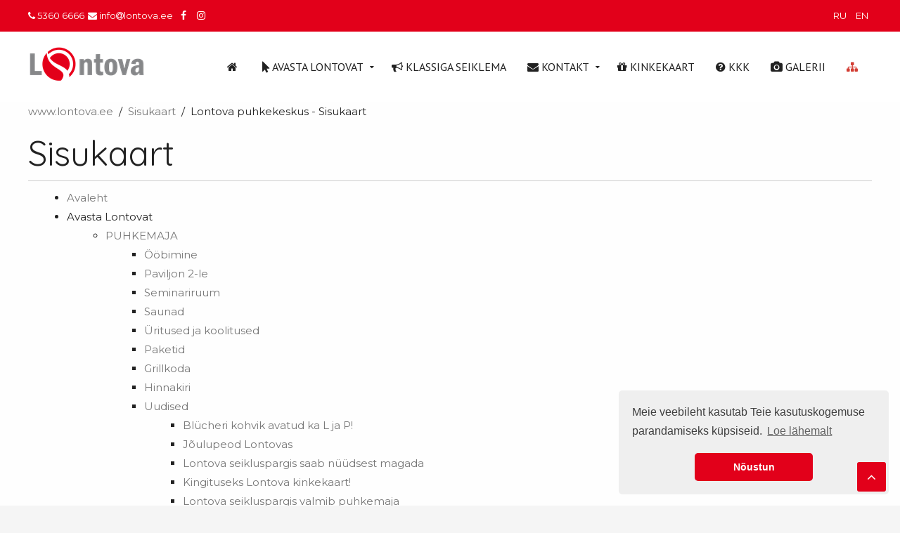

--- FILE ---
content_type: text/html; charset=utf-8
request_url: https://lontova.ee/et/sisukaart
body_size: 9615
content:
<!DOCTYPE HTML>
<html lang="et-ee" dir="ltr"  data-config='{"twitter":0,"plusone":0,"facebook":0,"style":"red"}'>
<head>
<meta http-equiv="X-UA-Compatible" content="IE=edge">
<meta name="viewport" content="width=device-width, initial-scale=1">
<meta charset="utf-8" />
	<base href="https://lontova.ee/et/sisukaart" />
	<meta name="keywords" content="Lontova,seikluspark,kunda,puhkemaja,majutus,kohvik,blücher,saun,saunateenused,kümblustünn,ööbimine,toitlustus,peoruum,seminarid,telkimine,lastesünnipäevad,sünnipäevad,saunaõhtu,suvepäevad,meeskonnaüritus,talvepäevad,koosolekuruum,seminariruum,lõunasöök,lõuna,hommikusöök,seiklemine,eheloodus,kunda rand" />
	<meta name="rights" content="© Lontova" />
	<meta name="description" content="Lontova puhkekeskuses on Kunda jõe kanjonisse loodud seikluspark, Blücheri kohvik ning puhkemaja (majutus, üritused ja saunad)" />
	<meta name="generator" content="Joomla! - Open Source Content Management" />
	<title>Lontova puhkekeskus - Sisukaart</title>
	<link href="/templates/jp-perfect2/favicon.ico" rel="shortcut icon" type="image/vnd.microsoft.icon" />
	<link href="/media/template/gzip.php?sitemap_html.min-57819b04.css" rel="stylesheet" />
	<link href="/media/template/gzip.php?cards-b2a2e601.css" rel="stylesheet" />
	<link href="/media/mod_languages/css/template.css?27cb73fe2dfd77e178fa3de6df7c06f6" rel="stylesheet" />
	<script type="application/json" class="joomla-script-options new">{"csrf.token":"2e7e0c31b0251d4f2c357b541af17298","system.paths":{"root":"","base":""}}</script>
	<script src="/media/template/gzip.php?mootools-core-bc65668a.js"></script>
	<script src="/media/template/gzip.php?core-a23ef4a6.js"></script>
	<script src="/media/template/gzip.php?mootools-mobile-5a8fcea2.js"></script>
	<script src="/media/template/gzip.php?rokmediaqueries-c0f90094.js"></script>
	<script src="/media/template/gzip.php?roksprocket-17a0e5ef.js"></script>
	<script src="/media/template/gzip.php?moofx-e38b96b2.js"></script>
	<script src="/media/template/gzip.php?roksprocket.request-7a2325bf.js"></script>
	<script src="/media/template/gzip.php?strips-fa3b3ac6.js"></script>
	<script src="/media/template/gzip.php?strips-speeds-512c6616.js"></script>
	<script src="/media/template/gzip.php?jquery.min-543cdfa6.js"></script>
	<script src="/media/template/gzip.php?jquery-noconflict-6d84c164.js"></script>
	<script src="/media/template/gzip.php?jquery-migrate.min-e699acf5.js"></script>
	<script src="/media/template/gzip.php?bootstrap.min-90a23d9a.js"></script>
	<script>
if (typeof RokSprocket == 'undefined') RokSprocket = {};
Object.merge(RokSprocket, {
	SiteURL: 'https://lontova.ee/',
	CurrentURL: 'https://lontova.ee/',
	AjaxURL: 'https://lontova.ee/index.php?option=com_roksprocket&amp;task=ajax&amp;format=raw&amp;ItemId=314'
});
window.addEvent('domready', function(){
		RokSprocket.instances.strips = new RokSprocket.Strips();
});
window.addEvent('domready', function(){
	RokSprocket.instances.strips.attach(265, '{"animation":"flyIn","autoplay":"0","delay":"5"}');
});
window.addEvent('load', function(){
   var overridden = false;
   if (!overridden && window.G5 && window.G5.offcanvas){
       var mod = document.getElement('[data-strips="265"]');
       mod.addEvents({
           touchstart: function(){ window.G5.offcanvas.detach(); },
           touchend: function(){ window.G5.offcanvas.attach(); }
       });
       overridden = true;
   };
});

	</script>

<link rel="apple-touch-icon-precomposed" href="/templates/jp-perfect2/apple_touch_icon.png">
<link rel="stylesheet" href="/media/template/gzip.php?bootstrap-05bf1af2.css">
<link rel="stylesheet" href="/media/template/gzip.php?theme-6ec569c2.css">
<script src="/media/template/gzip.php?theme-fd52b780.js"></script>


<style type="text/css">
#top-a .uk-container{width:100% !important; max-width:100%}
</style>
<style type="text/css">
#top-b .uk-container{width:100% !important; max-width:100%}
</style>
<style type="text/css">
#top-e{ background-image:url(https://lontova.ee/images/headers/lontova-taust-1920x600-min.jpg)}
</style>
<style type="text/css">
#top-f .uk-container{width:100% !important; max-width:100%}
</style>
<style type="text/css">
#bottom-e{ background-image:url(https://lontova.ee/images/headers/lontova-taust-1920x600-min.jpg)}
</style>
<style type="text/css">
#bottom-e .uk-container{width:100% !important; max-width:100%}
</style>

<style type="text/css">
.uk-nav-navbar > .uk-parent > .uk-nav-sub { 
	display: block !important; 
}  
.uk-nav-navbar > .uk-parent > a:after {    
	content: "";    
	display: none;    
	float: right;    
}
.uk-nav-navbar > .uk-parent:hover > .uk-nav-sub {  
	background:none;   
	display: block;    
	width: auto !important;    
	position: relative !important;    
	left: inherit !important; 
	margin-top:inherit !important; 
	margin-left:inherit !important; 
	color:inherit !important; 
}
</style>


<style type="text/css">
.submenu {padding:10px 20px}
.tm-top-a {padding:0}
.tm-top-b {padding:0}
.tm-top-c {padding:20px 0}
.tm-top-d {padding:40px 0}
.tm-top-e {padding:10% 0}
.tm-top-f {padding:8% 2%}
.tm-bottom-a {padding:10px 0}
.tm-bottom-b {padding:3% 2%}
.tm-bottom-c {padding:8% 2%}
.tm-bottom-d {padding:40px 0}
.tm-bottom-e {padding:10% 2%}
.tm-bottom-f {padding:3% 2%}
</style>

<style type="text/css">
.absolute {left:20px}
</style>

<link rel="stylesheet" type="text/css" href="https://cdn.jsdelivr.net/npm/cookieconsent@3/build/cookieconsent.min.css" />
<script src="https://cdn.jsdelivr.net/npm/cookieconsent@3/build/cookieconsent.min.js" data-cfasync="false"></script>
<script>
window.addEventListener("load", function(){
window.cookieconsent.initialise({
  "palette": {
    "popup": {
      "background": "#efefef",
      "text": "#404040"
    },
    "button": {
      "background": "#e2001a",
      "text": "#ffffff"
    }
  },
  "theme": "classic",
  "position": "bottom-right",
  "content": {
    "message": "Meie veebileht kasutab Teie kasutuskogemuse parandamiseks küpsiseid.",
    "dismiss": "Nõustun",
    "link": "Loe lähemalt",
    "href": "/et/kontakt/privaatsuspoliitika-ja-kupsiste-kasutamine"
  }
})});
</script>

</head>



<body id="home" class="tm-noblog">




		
	<div class="full-wrapper">
	
		<!-- TOP Outer -->
					<div class="toolbar-outer uk-clearfix">
				<div class="uk-container uk-container-center">
					<div class="tm-toolbar uk-clearfix">
					  					  <div class="uk-float-left"><div class="uk-panel" >
	<p><a href="tel:+372-5360-6666"><i class="uk-icon-phone" style="color: #fff;"></i> 5360 6666</a><a style="margin-left: 5px;" href="/index.php?option=com_content&amp;view=article&amp;id=68&amp;tmpl=component" data-uk-lightbox data-lightbox-type="iframe"><i class="uk-icon-envelope" style="color: #fff;"></i> info<i class="uk-icon-at"></i>lontova.ee</a><a style="margin-left: 5px;" href="https://www.facebook.com/lontova" target="_blank" rel="noopener"><i class="uk-icon-button uk-icon-facebook"></i></a><a style="margin-left: 5px;" href="https://www.instagram.com/lontova/" target="_blank" rel="noopener"><i class="uk-icon-button uk-icon-instagram"></i></a></p></div></div>
					  					  					  <div class="uk-float-right"><div class="uk-panel" ><div class="mod-languages">

	<ul class="lang-inline" dir="ltr">
						<li>
			<a href="/ru/karta-sajta">
							RU						</a>
			</li>
											<li>
			<a href="/en/sitemap">
							EN						</a>
			</li>
				</ul>

</div>
</div></div>
					  					</div>
				</div>
			</div>
				
			
			
								<div id="menu-outer" class="no-space">
					<nav class="tm-navbar uk-navbar" data-uk-sticky="{top:-100, animation: 'uk-animation-slide-top'}" >
						<div class="uk-container uk-container-center">
															<div class="uk-hidden-small uk-float-left">
								<a class="logo" href="https://lontova.ee">
	<div style="margin-top: 20px;"><img src="/images/banners/Lontova_logo_200x53-1.png" alt="Lontova" /></div></a>
								</div>
														
														  <a href="#offcanvas" class=" uk-navbar-toggle uk-float-right" data-uk-offcanvas="{mode:'slide'}"></a>
														
															<div class="menu-style"><ul class="uk-navbar-nav uk-hidden-small">
<li><a href="/et/"><i class="uk-icon-home"></i> <img src="/images/banners/blank.png" alt="Avaleht"/></a></li><li class="uk-parent" data-uk-dropdown="{'preventflip':'y'}" aria-haspopup="true" aria-expanded="false"><a href="#"><i class="uk-icon-mouse-pointer"></i> Avasta Lontovat</a>
<div class="uk-dropdown uk-dropdown-navbar uk-dropdown-width-3"><div class="uk-grid uk-dropdown-grid"><div class="uk-width-1-3"><ul class="uk-nav uk-nav-navbar"><li class="uk-parent"><a href="/et/teenused/puhkemaja"><i class="uk-icon-hotel"></i> PUHKEMAJA</a><ul class="uk-nav-sub"><li><a href="/et/teenused/puhkemaja/oobimine"><i class="uk-icon-check-square-o"></i> Ööbimine</a></li><li><a href="/et/teenused/puhkemaja/paviljon-2-le"><i class="uk-icon-check-square-o"></i> Paviljon 2-le </a></li><li><a href="/et/teenused/puhkemaja/seminariruum"><i class="uk-icon-check-square-o"></i> Seminariruum</a></li><li><a href="/et/teenused/puhkemaja/saunad"><i class="uk-icon-check-square-o"></i> Saunad</a></li><li><a href="/et/teenused/puhkemaja/uritused-ja-koolitused"><i class="uk-icon-check-square-o"></i> Üritused ja koolitused</a></li><li><a href="/et/teenused/puhkemaja/paketid"><i class="uk-icon-bars"></i> Paketid</a></li><li><a href="/et/teenused/puhkemaja/grillkoda"><i class="uk-icon-check-square-o"></i> Grillkoda</a></li><li><a href="/et/teenused/puhkemaja/puhkemaja-hinnakiri"><i class="uk-icon-euro"></i> Hinnakiri</a></li><li><a href="/et/teenused/puhkemaja/uudised"><i class="uk-icon-bullhorn"></i> Uudised</a></li></ul></li></ul></div><div class="uk-width-1-3"><ul class="uk-nav uk-nav-navbar"><li class="uk-parent"><a href="/et/teenused/seikluspark"><i class="uk-icon-dashboard"></i> SEIKLUSPARK</a><ul class="uk-nav-sub"><li><a href="/et/teenused/seikluspark/meeskonna-ala"><i class="uk-icon-check-square-o"></i> Meeskonna ala</a></li><li><a href="/et/teenused/seikluspark/puult-puule-rada"><i class="uk-icon-check-square-o"></i> Puult-puule rada</a></li><li><a href="/et/teenused/seikluspark/lasteala"><i class="uk-icon-check-square-o"></i> Lasteala</a></li><li><a href="/et/teenused/seikluspark/jalutusrada"><i class="uk-icon-check-square-o"></i> Jalutusrada</a></li><li><a href="/et/teenused/seikluspark/elamuspaketid"><i class="uk-icon-bar-chart-o"></i> Elamuspaketid</a></li><li><a href="/et/teenused/seikluspark/seikluspargi-hinnakiri"><i class="uk-icon-euro"></i> Hinnakiri</a></li><li><a href="/et/teenused/seikluspark/lontova-seikluspargi-virtuaaltuur"><i class="uk-icon-location-arrow"></i> Virtuaaltuur</a></li><li><a href="/et/teenused/seikluspark/seikluspargi-reeglid-ja-turvalisus"><i class="uk-icon-exclamation-triangle"></i> Reeglid<div>ja turvalisus</div></a></li><li><a href="/images/pdf/seikluspargi-kasutamise-tingimused_2021.pdf" target="_blank" rel="noopener noreferrer"><i class="uk-icon-file-pdf-o"></i> Tingimused</a></li><li><a href="/et/teenused/seikluspark/pargi-plaan"><i class="uk-icon-arrows"></i> Pargi plaan</a></li></ul></li></ul></div><div class="uk-width-1-3"><ul class="uk-nav uk-nav-navbar"><li><a href="/et/teenused/blucheri-kohvik"><i class="uk-icon-coffee"></i> BLÜCHERI kohvik</a></li></ul></div></div></div></li><li><a href="/et/klassiga-seiklema"><i class="uk-icon-bullhorn"></i> Klassiga seiklema</a></li><li class="uk-parent" data-uk-dropdown="{'preventflip':'y'}" aria-haspopup="true" aria-expanded="false"><a href="#"><i class="uk-icon-envelope"></i> Kontakt</a>
<div class="uk-dropdown uk-dropdown-navbar uk-dropdown-width-1"><div class="uk-grid uk-dropdown-grid"><div class="uk-width-1-1"><ul class="uk-nav uk-nav-navbar"><li><a href="/et/kontakt/tootajad"><i class="uk-icon-group"></i> Töötajad</a></li><li><a href="/et/kontakt/kuidas-tulla-lontova"><i class="uk-icon-cab"></i> Kuidas tulla Lontova</a></li><li><a href="/et/kontakt/privaatsuspoliitika-ja-kupsiste-kasutamine"><i class="uk-icon-life-ring"></i> Privaatsuspoliitika</a></li></ul></div></div></div></li><li><a href="/et/kinkekaart"><i class="uk-icon-gift"></i> Kinkekaart</a></li><li><a href="/et/korduma-kippuvad-kusimused"><i class="uk-icon-question-circle"></i> KKK</a></li><li><a href="/et/galerii"><i class="uk-icon-camera"></i> Galerii</a></li><li class="uk-active"><a href="/et/sisukaart"><i class="uk-icon-sitemap"></i> <img src="/images/banners/blank.png" alt="Sisukaart"/></a></li></ul></div>
																						<div class="uk-navbar-content uk-visible-small">
									<a class="logo-small" href="https://lontova.ee">
	<div style="margin-top: 20px;"><img src="/images/banners/Lontova_logo_200x53.png" alt="Lontova" /></div></a>
								</div>
													</div>
					</nav>
				</div>
				
						
			<!-- Submenu -->
			
						

			
						

				
			
						
	
			
						<div id="main-content" class="main-outer" style="padding:0% 2%">
				<div class="uk-container uk-container-center">
				
				  <div class="tm-middle uk-grid" data-uk-grid-match data-uk-grid-margin>

								<div class="tm-main uk-width-medium-1-1">

					
										<main class="tm-content">

												<ul class="uk-breadcrumb"><li><a href="/et/">www.lontova.ee</a></li><li><a href="/et/sisukaart?view=html&amp;id=1">Sisukaart</a></li><li class="uk-active"><span>Lontova puhkekeskus - Sisukaart</span></li></ul>
						
						<div id="system-message-container">
</div>

<div id="osmap" class="osmap-sitemap  ">
    <!-- Heading -->

            <div class="page-header">
            <h1>Sisukaart</h1>
        </div>
    
    <!-- Description -->
    
    <!-- Error message, if exists -->
    
    <!-- Items -->
            

<div class="osmap-items">
        <ul class="level_0" id="osmap-ul-uid-mainmenuee"><li class="" id="osmap-li-uid-joomla-article-37"><a href="https://lontova.ee/et/" target="_self" class="osmap-link">Avaleht</a></li><li class=" even osmap-has-children" id="osmap-li-uid-separator-9978cdd194e83b16c6483016c532f886"><span class="osmap-item-separator">Avasta Lontovat</span><ul class="level_1" id="osmap-ul-uid-separator-9978cdd194e83b16c6483016c532f886"><li class=" osmap-has-children" id="osmap-li-uid-joomla-article-105"><a href="https://lontova.ee/et/teenused/puhkemaja" target="_self" class="osmap-link">PUHKEMAJA</a><ul class="level_2" id="osmap-ul-uid-joomla-article-105"><li class=" even" id="osmap-li-uid-joomla-article-103"><a href="https://lontova.ee/et/teenused/puhkemaja/oobimine" target="_self" class="osmap-link">Ööbimine</a></li><li class="" id="osmap-li-uid-joomla-article-158"><a href="https://lontova.ee/et/teenused/puhkemaja/paviljon-2-le" target="_self" class="osmap-link">Paviljon 2-le </a></li><li class=" even" id="osmap-li-uid-joomla-article-104"><a href="https://lontova.ee/et/teenused/puhkemaja/seminariruum" target="_self" class="osmap-link">Seminariruum</a></li><li class="" id="osmap-li-uid-joomla-article-88"><a href="https://lontova.ee/et/teenused/puhkemaja/saunad" target="_self" class="osmap-link">Saunad</a></li><li class=" even" id="osmap-li-uid-joomla-article-108"><a href="https://lontova.ee/et/teenused/puhkemaja/uritused-ja-koolitused" target="_self" class="osmap-link">Üritused ja koolitused</a></li><li class="" id="osmap-li-uid-joomla-article-141"><a href="https://lontova.ee/et/teenused/puhkemaja/paketid" target="_self" class="osmap-link">Paketid</a></li><li class=" even" id="osmap-li-uid-joomla-article-146"><a href="https://lontova.ee/et/teenused/puhkemaja/grillkoda" target="_self" class="osmap-link">Grillkoda</a></li><li class="" id="osmap-li-uid-joomla-article-87"><a href="https://lontova.ee/et/teenused/puhkemaja/puhkemaja-hinnakiri" target="_self" class="osmap-link">Hinnakiri</a></li><li class=" even osmap-has-children" id="osmap-li-uid-joomla-category-39"><a href="https://lontova.ee/et/teenused/puhkemaja/uudised" target="_self" class="osmap-link">Uudised</a><ul class="level_3" id="osmap-ul-uid-joomla-category-39"><li class="" id="osmap-li-uid-joomla-article-106"><a href="https://lontova.ee/et/teenused/puhkemaja/uudised/106-blucheri-kohvik-avatud-ka-l-ja-p" target="_self" class="osmap-link">Blücheri kohvik avatud ka L ja P!</a></li><li class=" even" id="osmap-li-uid-joomla-article-76"><a href="https://lontova.ee/et/teenused/puhkemaja/uudised/76-joulupeod-lontovas" target="_self" class="osmap-link">Jõulupeod Lontovas</a></li><li class="" id="osmap-li-uid-joomla-article-89"><a href="https://lontova.ee/et/teenused/puhkemaja/uudised/89-lontova-seikluspargis-saab-nuudsest-magada" target="_self" class="osmap-link">Lontova seikluspargis saab nüüdsest magada</a></li><li class=" even" id="osmap-li-uid-joomla-article-90"><a href="https://lontova.ee/et/teenused/puhkemaja/uudised/90-uus-lontova-kinkekaart" target="_self" class="osmap-link">Kingituseks Lontova kinkekaart!</a></li><li class="" id="osmap-li-uid-joomla-article-91"><a href="https://lontova.ee/et/teenused/puhkemaja/uudised/91-lontova-seikluspargis-valmib-puhkemaja" target="_self" class="osmap-link">Lontova seikluspargis valmib puhkemaja</a></li><li class=" even" id="osmap-li-uid-joomla-article-107"><a href="https://lontova.ee/et/teenused/puhkemaja/uudised/107-tere-tulemast-lontova-puhkemajja" target="_self" class="osmap-link">Tere tulemast Lontova puhkemajja!</a></li><li class="" id="osmap-li-uid-joomla-article-139"><a href="https://lontova.ee/et/teenused/puhkemaja/uudised/139-seikluspark-on-avatud-ka-eriolukorra-ajal" target="_self" class="osmap-link">Seikluspark on avatud ka eriolukorra ajal!</a></li><li class=" even" id="osmap-li-uid-joomla-article-140"><a href="https://lontova.ee/et/teenused/puhkemaja/uudised/140-kaitsealade-paeev-lontovas-24-mail-kl-12-18" target="_self" class="osmap-link">Kaitsealade päev Lontovas - 24. mail kl 12-18</a></li><li class="" id="osmap-li-uid-joomla-article-147"><a href="https://lontova.ee/et/teenused/puhkemaja/uudised/147-sugisese-koolivaheaja-seiklus-20" target="_self" class="osmap-link">Sügisese koolivaheaja seiklus -20%</a></li><li class=" even" id="osmap-li-uid-joomla-article-148"><a href="https://lontova.ee/et/teenused/puhkemaja/uudised/148-jouluhonguline-ohtusook-musteerium" target="_self" class="osmap-link">Jõuluhõnguline õhtusöök-müsteerium</a></li><li class="" id="osmap-li-uid-joomla-article-149"><a href="https://lontova.ee/et/teenused/puhkemaja/uudised/149-paelvisime-tunnustuse-10-aastat-ettevotja" target="_self" class="osmap-link">Pälvisime tunnustuse &quot;10 aastat ettevõtja&quot; </a></li><li class=" even" id="osmap-li-uid-joomla-article-109"><a href="https://lontova.ee/et/teenused/puhkemaja/uudised/109-blucheri-kohvik-on-28-detsembrist-talvepuhkusel" target="_self" class="osmap-link">Blücheri kohvik on kuni 25. jaanuarini talvepuhkusel</a></li><li class="" id="osmap-li-uid-joomla-article-150"><a href="https://lontova.ee/et/teenused/puhkemaja/uudised/150-seikluspargi-hooaeg-avatud" target="_self" class="osmap-link">Seikluspargi hooaeg avatud! </a></li><li class=" even" id="osmap-li-uid-joomla-article-152"><a href="https://lontova.ee/et/teenused/puhkemaja/uudised/152-kuni-01-09-seiklemine-15" target="_self" class="osmap-link">Kuni 01.09 seiklemine -15% </a></li><li class="" id="osmap-li-uid-joomla-article-153"><a href="https://lontova.ee/et/teenused/puhkemaja/uudised/153-lontova-puhkekeskus-10" target="_self" class="osmap-link">Lontova puhkekeskus 10</a></li><li class=" even" id="osmap-li-uid-joomla-article-154"><a href="https://lontova.ee/et/teenused/puhkemaja/uudised/154-siin-on-turvaline" target="_self" class="osmap-link">Siin on turvaline</a></li><li class="" id="osmap-li-uid-joomla-article-160"><a href="https://lontova.ee/et/teenused/puhkemaja/uudised/160-kuelas-kaeis-president-alar-karis" target="_self" class="osmap-link">Külas käis president Alar Karis </a></li><li class=" even" id="osmap-li-uid-joomla-article-162"><a href="https://lontova.ee/et/teenused/puhkemaja/uudised/162-lontova-puhkekeskus-15" target="_self" class="osmap-link">Lontova puhkekeskus 15 </a></li><li class="" id="osmap-li-uid-joomla-article-155"><a href="https://lontova.ee/et/teenused/puhkemaja/uudised/155-klassiga-seiklema" target="_self" class="osmap-link">Klassiga seiklema!</a></li></ul></li></ul></li><li class=" even osmap-has-children" id="osmap-li-uid-joomla-article-71"><a href="https://lontova.ee/et/teenused/seikluspark" target="_self" class="osmap-link">SEIKLUSPARK</a><ul class="level_2" id="osmap-ul-uid-joomla-article-71"><li class="" id="osmap-li-uid-joomla-article-72"><a href="https://lontova.ee/et/teenused/seikluspark/meeskonna-ala" target="_self" class="osmap-link">Meeskonna ala</a></li><li class=" even" id="osmap-li-uid-joomla-article-92"><a href="https://lontova.ee/et/teenused/seikluspark/puult-puule-rada" target="_self" class="osmap-link">Puult-puule rada</a></li><li class="" id="osmap-li-uid-joomla-article-74"><a href="https://lontova.ee/et/teenused/seikluspark/lasteala" target="_self" class="osmap-link">Lasteala</a></li><li class=" even" id="osmap-li-uid-joomla-article-95"><a href="https://lontova.ee/et/teenused/seikluspark/jalutusrada" target="_self" class="osmap-link">Jalutusrada</a></li><li class="" id="osmap-li-uid-joomla-article-77"><a href="https://lontova.ee/et/teenused/seikluspark/elamuspaketid" target="_self" class="osmap-link">Elamuspaketid</a></li><li class=" even" id="osmap-li-uid-joomla-article-75"><a href="https://lontova.ee/et/teenused/seikluspark/seikluspargi-hinnakiri" target="_self" class="osmap-link">Hinnakiri</a></li><li class="" id="osmap-li-uid-joomla-article-145"><a href="https://lontova.ee/et/teenused/seikluspark/lontova-seikluspargi-virtuaaltuur" target="_self" class="osmap-link">Virtuaaltuur</a></li><li class=" even" id="osmap-li-uid-joomla-article-97"><a href="https://lontova.ee/et/teenused/seikluspark/seikluspargi-reeglid-ja-turvalisus" target="_self" class="osmap-link">Reeglid</a></li><li class="" id="osmap-li-uid-menuitem-309"><a href="https://lontova.ee/images/pdf/seikluspargi-kasutamise-tingimused_2021.pdf" target="_self" class="osmap-link">Tingimused</a></li><li class=" even" id="osmap-li-uid-joomla-article-96"><a href="https://lontova.ee/et/teenused/seikluspark/pargi-plaan" target="_self" class="osmap-link">Pargi plaan</a></li></ul></li><li class="" id="osmap-li-uid-joomla-article-114"><a href="https://lontova.ee/et/teenused/blucheri-kohvik" target="_self" class="osmap-link">BLÜCHERI kohvik</a></li></ul></li><li class=" even" id="osmap-li-uid-joomla-article-81"><a href="https://lontova.ee/et/klassiga-seiklema" target="_self" class="osmap-link">Klassiga seiklema</a></li><li class=" osmap-has-children" id="osmap-li-uid-separator-61a12b5cf2b3c3a127357b1776c1a017"><span class="osmap-item-separator">Kontakt</span><ul class="level_1" id="osmap-ul-uid-separator-61a12b5cf2b3c3a127357b1776c1a017"><li class=" even" id="osmap-li-uid-joomla-article-84"><a href="https://lontova.ee/et/kontakt/tootajad" target="_self" class="osmap-link">Töötajad</a></li><li class="" id="osmap-li-uid-joomla-article-85"><a href="https://lontova.ee/et/kontakt/kuidas-tulla-lontova" target="_self" class="osmap-link">Kuidas tulla Lontova</a></li><li class=" even" id="osmap-li-uid-joomla-article-101"><a href="https://lontova.ee/et/kontakt/privaatsuspoliitika-ja-kupsiste-kasutamine" target="_self" class="osmap-link">Privaatsuspoliitika</a></li></ul></li><li class="" id="osmap-li-uid-joomla-article-86"><a href="https://lontova.ee/et/kinkekaart" target="_self" class="osmap-link">Kinkekaart</a></li><li class=" even" id="osmap-li-uid-joomla-article-151"><a href="https://lontova.ee/et/korduma-kippuvad-kusimused" target="_self" class="osmap-link">KKK</a></li><li class="" id="osmap-li-uid-joomla-article-161"><a href="https://lontova.ee/et/galerii" target="_self" class="osmap-link">Galerii</a></li><li class=" even" id="osmap-li-uid-menuitem-314"><a href="https://lontova.ee/et/sisukaart" target="_self" class="osmap-link">Sisukaart</a></li></ul></div>

    </div>

					</main>
					
					
				</div>
				
															
			</div>
			</div>
			</div>
			
						<div class="uk-cover-background" id="bottom-a">
				<div class="uk-container uk-container-center">
				  <section class="tm-bottom-a uk-grid uk-hidden-small uk-hidden-medium" data-uk-grid-match="{target:'> div > .uk-panel'}" data-uk-grid-margin>
<div class="uk-hidden-small uk-hidden-medium uk-width-large-1-1"><div class="uk-panel uk-hidden-medium uk-hidden-small headline-center-border uk-text-center" data-uk-scrollspy="{cls:'',delay:800}"><h3 class="uk-panel-title"><i class="uk-icon-bullhorn"></i> Uudiseid Lontovast</h3> <div class="sprocket-strips-c" data-strips="265">
	<div class="sprocket-strips-c-overlay"><div class="css-loader-wrapper"><div class="css-loader"></div></div></div>
	<div class="sprocket-strips-c-container cols-4" data-strips-items>
		<div class="sprocket-strips-c-block" data-strips-item>
	<!--Plain-->
		<!--Plain-->
	<div class="sprocket-strips-c-item" data-strips-content>
					<img src="/cache/mod_roksprocket/f22c5d0470a7cfb708f7029f3fc21c04_125_125.png" class="sprocket-strips-c-image" alt="" />
				<div class="sprocket-strips-c-content">
						<h4 class="sprocket-strips-c-title" data-strips-toggler>
				<a href="https://lontova.ee/et/teenused/puhkemaja/uudised">					Klassiga seiklema!				</a>			</h4>
						<div class="sprocket-strips-c-extended">
				<div class="sprocket-strips-c-extended-info">
											<span class="sprocket-strips-c-text">
							Kevadhooajal ootame lapsi üle Eesti Lontovasse<span class="roksprocket-ellipsis">…</span>						</span>
															<a href="https://lontova.ee/et/teenused/puhkemaja/uudised" class="uk-button uk-buttom-primary sprocket-strips-c-readon"><i class="uk-icon-chevron-right"></i> Loe edasi</a>
									</div>
			</div>
		</div>
	</div>
	<!--Plain-->
		<!--Plain-->
</div>
<div class="sprocket-strips-c-block" data-strips-item>
	<!--Plain-->
		<!--Plain-->
	<div class="sprocket-strips-c-item" data-strips-content>
					<img src="/cache/mod_roksprocket/f22c5d0470a7cfb708f7029f3fc21c04_125_125.png" class="sprocket-strips-c-image" alt="" />
				<div class="sprocket-strips-c-content">
						<h4 class="sprocket-strips-c-title" data-strips-toggler>
				<a href="https://lontova.ee/et/teenused/puhkemaja/uudised">					Lontova puhkekeskus 15 				</a>			</h4>
						<div class="sprocket-strips-c-extended">
				<div class="sprocket-strips-c-extended-info">
											<span class="sprocket-strips-c-text">
							 Aeg lendab. BLÜCHERI kohviku uksed avasime<span class="roksprocket-ellipsis">…</span>						</span>
															<a href="https://lontova.ee/et/teenused/puhkemaja/uudised" class="uk-button uk-buttom-primary sprocket-strips-c-readon"><i class="uk-icon-chevron-right"></i> Loe edasi</a>
									</div>
			</div>
		</div>
	</div>
	<!--Plain-->
		<!--Plain-->
</div>
<div class="sprocket-strips-c-block" data-strips-item>
	<!--Plain-->
		<!--Plain-->
	<div class="sprocket-strips-c-item" data-strips-content>
					<img src="/cache/mod_roksprocket/f22c5d0470a7cfb708f7029f3fc21c04_125_125.png" class="sprocket-strips-c-image" alt="" />
				<div class="sprocket-strips-c-content">
						<h4 class="sprocket-strips-c-title" data-strips-toggler>
				<a href="https://lontova.ee/et/teenused/puhkemaja/uudised">					Külas käis president Alar Karis 				</a>			</h4>
						<div class="sprocket-strips-c-extended">
				<div class="sprocket-strips-c-extended-info">
											<span class="sprocket-strips-c-text">
							 Mõni päev on erilisem kui teine:<span class="roksprocket-ellipsis">…</span>						</span>
															<a href="https://lontova.ee/et/teenused/puhkemaja/uudised" class="uk-button uk-buttom-primary sprocket-strips-c-readon"><i class="uk-icon-chevron-right"></i> Loe edasi</a>
									</div>
			</div>
		</div>
	</div>
	<!--Plain-->
		<!--Plain-->
</div>
<div class="sprocket-strips-c-block" data-strips-item>
	<!--Plain-->
		<!--Plain-->
	<div class="sprocket-strips-c-item" data-strips-content>
					<img src="/cache/mod_roksprocket/f22c5d0470a7cfb708f7029f3fc21c04_125_125.png" class="sprocket-strips-c-image" alt="" />
				<div class="sprocket-strips-c-content">
						<h4 class="sprocket-strips-c-title" data-strips-toggler>
				<a href="https://lontova.ee/et/teenused/puhkemaja/uudised">					Siin on turvaline				</a>			</h4>
						<div class="sprocket-strips-c-extended">
				<div class="sprocket-strips-c-extended-info">
											<span class="sprocket-strips-c-text">
							Lontova puhkekeskus kinnitab märgisega SIIN ON<span class="roksprocket-ellipsis">…</span>						</span>
															<a href="https://lontova.ee/et/teenused/puhkemaja/uudised" class="uk-button uk-buttom-primary sprocket-strips-c-readon"><i class="uk-icon-chevron-right"></i> Loe edasi</a>
									</div>
			</div>
		</div>
	</div>
	<!--Plain-->
		<!--Plain-->
</div>
	</div>
	<div class="sprocket-strips-c-nav">
		<div class="sprocket-strips-c-pagination">
			<ul>
									    	<li class="active" data-strips-page="1"><span>1</span></li>
									    	<li data-strips-page="2"><span>2</span></li>
									    	<li data-strips-page="3"><span>3</span></li>
									    	<li data-strips-page="4"><span>4</span></li>
									    	<li data-strips-page="5"><span>5</span></li>
						</ul>
		</div>
			</div>
</div>
</div></div>
</section>
				 </div>
			</div>
			
						
						
						
						<div class="uk-cover-background" id="bottom-e">
				<div class="uk-container uk-container-center">
				  <section class="tm-bottom-e uk-grid" data-uk-grid-match="{target:'> div > .uk-panel'}" data-uk-grid-margin>
<div class="uk-width-1-1"><div class="uk-panel uk-text-center" data-uk-scrollspy="{cls:'',delay:800}">
	<h1><i class="uk-icon-paper-plane-o"></i> Liitu meie uudistega</h1>
<p>&nbsp;</p>
<!-- Begin Mailchimp Signup Form -->
<link href="//cdn-images.mailchimp.com/embedcode/horizontal-slim-10_7.css" rel="stylesheet" type="text/css">
<style type="text/css">
	#mc_embed_signup{ clear:left; font:14px Helvetica,Arial,sans-serif; width:100%;}
	#mc_embed_signup .button{background:#e2001c;}
  	/* Add your own Mailchimp form style overrides in your site stylesheet or in this style block.
	  We recommend moving this block and the preceding CSS link to the HEAD of your HTML file. */
</style>
<div id="mc_embed_signup">
<form action="https://lontovaseikluspark.us20.list-manage.com/subscribe/post?u=35a48a3c3fed7d9250e59bcda&amp;id=fe6a573337" method="post" id="mc-embedded-subscribe-form" name="mc-embedded-subscribe-form" class="validate" target="_blank" novalidate>
    <div id="mc_embed_signup_scroll">
	
	<input type="email" value="" name="EMAIL" class="email" id="mce-EMAIL" placeholder="E-post" required>
    <!-- real people should not fill this in and expect good things - do not remove this or risk form bot signups-->
    <div style="position: absolute; left: -5000px;" aria-hidden="true"><input type="text" name="b_35a48a3c3fed7d9250e59bcda_fe6a573337" tabindex="-1" value=""></div>
    <div class="clear"><input type="submit" value="LIITUN" name="subscribe" id="mc-embedded-subscribe" class="button"></div>
    </div>
</form>
</div>
<!--End mc_embed_signup-->
</div></div>
</section>
				 </div>
			</div>
						
						<div class="uk-cover-background" id="bottom-f">
				<div class="uk-container uk-container-center">
				  <section class="tm-bottom-f uk-grid" data-uk-grid-match="{target:'> div > .uk-panel'}" data-uk-grid-margin>
<div class="uk-width-1-1 uk-width-medium-1-3"><div class="uk-panel" data-uk-scrollspy="{cls:'',delay:800}">
	<p><span style="color: #999;">SEIKLUSPARK:</span>&nbsp;ettetellimisel</p>
<p>Seikluspargi <span style="color: #999;">LASTEALA</span>: ettetellimisel</p>
<p><span style="color: #e2001a;">BLÜCHERI</span> kohvik on alates 29.09.2025 talvepuhkusel</p>
<p><span style="color: #999;">PUHKEMAJA</span> on avatud aastaringselt</p>
<!--hr class="dark" /--></div></div>

<div class="uk-width-1-1 uk-width-medium-1-3"><div class="uk-panel" data-uk-scrollspy="{cls:'',delay:800}">
	<p><img src="/images/banners/Lontova_logo_200x53-1.png" alt="Lontova" /><br /><br /><i class="uk-icon-copyright"></i> OÜ TT Lontova<br /><i class="uk-icon-registered"></i> Reg.nr. 11598348<br /><i class="uk-icon-road"></i> <a href="https://www.google.com/maps/dir//Lontova+tee+2+Kunda+44109+L%C3%A4%C3%A4ne-Viru+maakond/@59.5095307,26.5401462,16z/data=!4m5!4m4!1m0!1m2!1m1!1s0x4693998352ca216f:0x8846ac5cc17a4e0e" target="_blank" rel="noopener">Lontova 2, Kunda</a><br /> <i class="uk-icon-phone"></i> <a href="tel:+372-5360-6666">+372 5360 6666</a> <br /> <a href="/index.php?option=com_content&amp;view=article&amp;id=68&amp;tmpl=component" data-uk-lightbox data-lightbox-type="iframe"><i class="uk-icon-envelope-o"></i> info<i class="uk-icon-at"></i>lontova.ee</a></p>
<div class="uk-margin-top uk-margin-bottom"><a class="uk-icon-button uk-icon-facebook" href="https://www.facebook.com/lontova" target="_blank" rel="noopener"></a> <a class="uk-icon-button uk-icon-instagram" href="https://www.instagram.com/lontova/" target="_blank" rel="noopener"></a> <a class="uk-icon-button uk-icon-map-marker" href="https://www.google.com/maps/place/Lontova+tee+2,+Kunda,+44109+L%C3%A4%C3%A4ne-Viru+maakond/@59.5095209,26.5379398,17z/data=!3m1!4b1!4m13!1m7!3m6!1s0x4693998352ca2417:0x58104880d06b5f9!2sLontova+tee+2,+Kunda,+44109+L%C3%A4%C3%A4ne-Viru+maakond!3b1!8m2!3d59.5095182!4d26.5401285!3m4!1s0x4693998352ca2417:0x58104880d06b5f9!8m2!3d59.5095182!4d26.5401285" target="_blank" rel="noopener"></a> <a href="/index.php?option=com_content&amp;view=article&amp;id=68&amp;tmpl=component" data-uk-lightbox data-lightbox-type="iframe"><i class="uk-icon-button uk-icon-envelope"></i></a> <a class="uk-icon-button uk-icon-phone" href="tel:+372-5360-6666"></a></div>
<!--p>Quisque dictum. Integer nisl risus, sagittis convallis, rutrum id, elementum congue, nibh. Suspendisse dictum porta lectus. Donec placerat odio vel elit.</p>
<div class="uk-grid uk-margin-top">
<div class="uk-width-1-2"><a href="/images/joomlaplates/demo-009.jpg" data-uk-lightbox="{group:'my-group'}"><img src="/images/joomlaplates/demo-009.jpg" alt="" /></a></div>
<div class="uk-width-1-2"><a href="/images/joomlaplates/demo-010.jpg" data-uk-lightbox="{group:'my-group'}"><img src="/images/joomlaplates/demo-010.jpg" alt="" /></a></div>
</div>
<div class="uk-grid">
<div class="uk-width-1-2"><a href="/images/joomlaplates/demo-011.jpg" data-uk-lightbox="{group:'my-group'}"><img src="/images/joomlaplates/demo-011.jpg" alt="" /></a></div>
<div class="uk-width-1-2"><a href="/images/joomlaplates/demo-012.jpg" data-uk-lightbox="{group:'my-group'}"><img src="/images/joomlaplates/demo-012.jpg" alt="" /></a></div>
</div--></div></div>

<div class="uk-width-1-1 uk-width-medium-1-3"><div class="uk-panel" data-uk-scrollspy="{cls:'',delay:800}">
	<p><a href="/images/banners/leader-2014-kleebis-veeb-v2.png" data-uk-lightbox><img src="https://lontova.ee/images/banners/leader-2014-kleebis-veeb-h-w-col-1-300x84.jpg" alt="Leader" /></a></p>
<p>&nbsp;</p>
<!--p><a class="uk-margin-large-top" href="#my-2" data-uk-modal="{center:true}"><img src="/images/banners/leader-2014-kleebis-veeb-h-w-col-1-300x84.jpg" alt="" /></a></p>
<!-- This is the modal -->
<p>&nbsp;</p>
<div id="my-2" class="uk-modal">
<div class="uk-modal-dialog"><a class="uk-modal-close uk-close"></a>
<h3>Headline11</h3>
<p>OÜ TT Lontova on saanud puhkamajasse vajaliku inventari soetamiseks toetust Leader programmist.<br />Toetus on antud eesmärgiga suurendada&nbsp;piirkonnas tegutseva turismiettevõtja konkurentsivõimet ja&nbsp;jätkusuutlikkust, et pakkuda elanikele ja külastajatele uusi kohalikul&nbsp;ressursil põhinevaid teenuseid.</p>
<p>TT Lontova OÜ on saanud toetuse projektile “Lontova seikluspargi kohvikusse köögitehnika ostmine”, millega on ostetud Lontova seikluspargi Blücheri kohvikusse uus kohvimasin ja külmkapp.</p>
<p>TT Lontova OÜ on saanud toetust projektile “Päikeseelektrijaama rajamine”, mille eesmärgiks on viia TT Lontova OÜ turismiteenuse osutamine üle päikeseenergiale ning seeläbi kasvatada ettevõtte jätkusuutlikkust ja konkurentsivõimet. Projekti tulemusena on puhkemaja katusele rajatud 15 kW võimsusega päikeseelektrijaam, tänu millele hoiame kokku elektrienergiale kuluvaid ressursse ning pakume teenuseid efektiivsemalt.</p>
<p>&nbsp;</p>
</div>
<p>&nbsp;</p>
</div></div></div>
</section>
				 </div>
			</div>
			
			<!-- Footer -->
						
						<div id="map">
			<div class="" >
	<iframe style="width:100%" src="https://www.google.com/maps/embed?pb=!1m14!1m8!1m3!1d2024.4145773544847!2d26.5379398!3d59.5095209!3m2!1i1024!2i768!4f13.1!3m3!1m2!1s0x4693998352ca2417%3A0x58104880d06b5f9!2sLontova%20tee%202%2C%20Kunda%2C%2044109%20L%C3%A4%C3%A4ne-Viru%20maakond!5e0!3m2!1sen!2see!4v1575815135731!5m2!1sen!2see" width="600" height="450" frameborder="0" style="border:0" allowfullscreen="" loading="lazy"></iframe></div>			</div>
			
		</div>
		
		
		
				<div id="offcanvas" class="uk-offcanvas">
			<div class="uk-offcanvas-bar uk-offcanvas-bar-flip"><ul class="uk-nav uk-nav-parent-icon uk-nav-offcanvas" data-uk-nav="{}">
<li><a href="/et/"><i class="uk-icon-home"></i> <img src="/images/banners/blank.png" alt="Avaleht"/></a></li><li class="uk-parent"><a href="#"><i class="uk-icon-mouse-pointer"></i> Avasta Lontovat</a>
<ul class="uk-nav-sub"><li class="uk-parent"><a href="/et/teenused/puhkemaja"><i class="uk-icon-hotel"></i> PUHKEMAJA</a><ul><li><a href="/et/teenused/puhkemaja/oobimine"><i class="uk-icon-check-square-o"></i> Ööbimine</a></li><li><a href="/et/teenused/puhkemaja/paviljon-2-le"><i class="uk-icon-check-square-o"></i> Paviljon 2-le </a></li><li><a href="/et/teenused/puhkemaja/seminariruum"><i class="uk-icon-check-square-o"></i> Seminariruum</a></li><li><a href="/et/teenused/puhkemaja/saunad"><i class="uk-icon-check-square-o"></i> Saunad</a></li><li><a href="/et/teenused/puhkemaja/uritused-ja-koolitused"><i class="uk-icon-check-square-o"></i> Üritused ja koolitused</a></li><li><a href="/et/teenused/puhkemaja/paketid"><i class="uk-icon-bars"></i> Paketid</a></li><li><a href="/et/teenused/puhkemaja/grillkoda"><i class="uk-icon-check-square-o"></i> Grillkoda</a></li><li><a href="/et/teenused/puhkemaja/puhkemaja-hinnakiri"><i class="uk-icon-euro"></i> Hinnakiri</a></li><li><a href="/et/teenused/puhkemaja/uudised"><i class="uk-icon-bullhorn"></i> Uudised</a></li></ul></li><li class="uk-parent"><a href="/et/teenused/seikluspark"><i class="uk-icon-dashboard"></i> SEIKLUSPARK</a><ul><li><a href="/et/teenused/seikluspark/meeskonna-ala"><i class="uk-icon-check-square-o"></i> Meeskonna ala</a></li><li><a href="/et/teenused/seikluspark/puult-puule-rada"><i class="uk-icon-check-square-o"></i> Puult-puule rada</a></li><li><a href="/et/teenused/seikluspark/lasteala"><i class="uk-icon-check-square-o"></i> Lasteala</a></li><li><a href="/et/teenused/seikluspark/jalutusrada"><i class="uk-icon-check-square-o"></i> Jalutusrada</a></li><li><a href="/et/teenused/seikluspark/elamuspaketid"><i class="uk-icon-bar-chart-o"></i> Elamuspaketid</a></li><li><a href="/et/teenused/seikluspark/seikluspargi-hinnakiri"><i class="uk-icon-euro"></i> Hinnakiri</a></li><li><a href="/et/teenused/seikluspark/lontova-seikluspargi-virtuaaltuur"><i class="uk-icon-location-arrow"></i> Virtuaaltuur</a></li><li><a href="/et/teenused/seikluspark/seikluspargi-reeglid-ja-turvalisus"><i class="uk-icon-exclamation-triangle"></i> Reeglid<div>ja turvalisus</div></a></li><li><a href="/images/pdf/seikluspargi-kasutamise-tingimused_2021.pdf" target="_blank" rel="noopener noreferrer"><i class="uk-icon-file-pdf-o"></i> Tingimused</a></li><li><a href="/et/teenused/seikluspark/pargi-plaan"><i class="uk-icon-arrows"></i> Pargi plaan</a></li></ul></li><li><a href="/et/teenused/blucheri-kohvik"><i class="uk-icon-coffee"></i> BLÜCHERI kohvik</a></li></ul></li><li><a href="/et/klassiga-seiklema"><i class="uk-icon-bullhorn"></i> Klassiga seiklema</a></li><li class="uk-parent"><a href="#"><i class="uk-icon-envelope"></i> Kontakt</a>
<ul class="uk-nav-sub"><li><a href="/et/kontakt/tootajad"><i class="uk-icon-group"></i> Töötajad</a></li><li><a href="/et/kontakt/kuidas-tulla-lontova"><i class="uk-icon-cab"></i> Kuidas tulla Lontova</a></li><li><a href="/et/kontakt/privaatsuspoliitika-ja-kupsiste-kasutamine"><i class="uk-icon-life-ring"></i> Privaatsuspoliitika</a></li></ul></li><li><a href="/et/kinkekaart"><i class="uk-icon-gift"></i> Kinkekaart</a></li><li><a href="/et/korduma-kippuvad-kusimused"><i class="uk-icon-question-circle"></i> KKK</a></li><li><a href="/et/galerii"><i class="uk-icon-camera"></i> Galerii</a></li><li class="uk-active"><a href="/et/sisukaart"><i class="uk-icon-sitemap"></i> <img src="/images/banners/blank.png" alt="Sisukaart"/></a></li></ul>
<div class="uk-panel" >
	<p><span style="color: #999;"><i class="uk-icon-home"></i> OÜ TT Lontova<br /><i class="uk-icon-registered"></i> Reg.nr. 11598348<br /><i class="uk-icon-road"></i> Laane 1, Kunda<br /> <i class="uk-icon-phone"></i> <a href="Tel:+372%205360%206666">+372 5360 6666 </a><br /> <a href="/et/?id=68&amp;tmpl=component" data-uk-lightbox data-lightbox-type="iframe"><i class="uk-icon-envelope-o"></i> info(ät)lontova.ee</a></span></p>
<div class="uk-margin-top uk-margin-bottom"><a class="uk-icon-button uk-icon-facebook" href="https://www.facebook.com/lontova" target="_blank" rel="noopener"></a> | <a class="uk-icon-button uk-icon-instagram" href="https://www.instagram.com/lontova/" target="_blank" rel="noopener"></a> | <a class="uk-icon-button uk-icon-map-marker" href="https://www.google.com/maps/place/Lontova+tee+2,+Kunda,+44109+L%C3%A4%C3%A4ne-Viru+maakond/@59.5095209,26.5379398,17z/data=!3m1!4b1!4m13!1m7!3m6!1s0x4693998352ca2417:0x58104880d06b5f9!2sLontova+tee+2,+Kunda,+44109+L%C3%A4%C3%A4ne-Viru+maakond!3b1!8m2!3d59.5095182!4d26.5401285!3m4!1s0x4693998352ca2417:0x58104880d06b5f9!8m2!3d59.5095182!4d26.5401285" target="_blank" rel="noopener"></a></div></div></div>
		</div>
						<a href="#" class="uk-button top-scroller" data-uk-smooth-scroll="{offset: 80}"><i class="uk-icon-angle-up"></i></a>
		 
		<script type="text/javascript">
			jQuery(document).ready(function($) {
				$(".scroll").click(function(event){
				event.preventDefault();
				$('html,body').animate({scrollTop:$(this.hash).offset().top-70}, 900);
				});
			});
		</script>

		<!-- Global site tag (gtag.js) - Google Analytics -->
<script async src="https://www.googletagmanager.com/gtag/js?id=UA-155206094-1"></script>
<script>
  window.dataLayer = window.dataLayer || [];
  function gtag(){dataLayer.push(arguments);}
  gtag('js', new Date());

  gtag('config', 'UA-155206094-1');
</script></body>
</html>

--- FILE ---
content_type: text/css; charset=UTF-8
request_url: https://lontova.ee/media/template/gzip.php?sitemap_html.min-57819b04.css
body_size: 56
content:
.osmap-items
ul{margin:0
0 9px 25px}

--- FILE ---
content_type: text/css; charset=UTF-8
request_url: https://lontova.ee/media/template/gzip.php?cards-b2a2e601.css
body_size: 1300
content:
.sprocket-strips-c-pagination
li{background:#000;color:#fff}.sprocket-strips-c-arrows
.arrow{background:#fff;color:#222;border-color:#000}.sprocket-strips-c .sprocket-strips-c-image{border-color:none}.sprocket-strips-c-block:nth-child(odd) .sprocket-strips-c-item{background:#f5f5f5}.sprocket-strips-c-block:nth-child(even) .sprocket-strips-c-item{background:#f5f5f5}.sprocket-strips-c{position:relative}.sprocket-strips-c:after{display:table;content:"";*zoom:1;clear:both}.sprocket-strips-c-container{list-style:none !important;overflow:hidden;padding:0;margin:0}.sprocket-strips-c-container:before,.sprocket-strips-c-container:after{content:"";display:table;line-height:0}.sprocket-strips-c-item{-webkit-transition:all 0.2s;-moz-transition:all 0.2s;transition:all 0.2s;-webkit-backface-visibility:hidden;-webkit-transform:translatez(0)}.sprocket-strips-c-item .sprocket-strips-c-text, .sprocket-strips-c-item
.readon{}.sprocket-strips-c-item:hover .sprocket-strips-c-text, .sprocket-strips-c-item:hover
.readon{}.sprocket-strips-c-extended{position:relative}.sprocket-strips-c-extended-info{visibility:hidden;position:absolute;top:0;left:0}.sprocket-strips-c-item:hover .sprocket-strips-c-extended-info{visibility:visible}.sprocket-strips-c-item:hover{margin-top:-35%;padding-bottom:35%}.sprocket-strips-c-image{border-bottom:5px solid transparent}.sprocket-strips-c-title{margin-top:0}.sprocket-strips-c-text{display:block;margin-bottom:15px}.sprocket-strips-c-content{z-index:2;margin:0;padding:15px;position:relative}.sprocket-strips-c-readon{display:inline-block}.sprocket-strips-c-block{overflow:hidden;display:inline-block;vertical-align:top;margin:0
-4px 0 0;box-sizing:border-box;-webkit-backface-visibility:hidden;-webkit-transform:translatez(0)}.cols-1 .sprocket-strips-c-block{width:100%}.cols-2 .sprocket-strips-c-block{width:50%}.cols-3 .sprocket-strips-c-block{width:33.33%}.cols-4 .sprocket-strips-c-block{width:25%}.cols-5 .sprocket-strips-c-block{width:20%}.cols-6 .sprocket-strips-c-block{width:16.6667%}.cols-7 .sprocket-strips-c-block{width:14.2555%}.cols-8 .sprocket-strips-c-block{width:12.5%}.cols-9 .sprocket-strips-c-block{width:11.11%}.cols-10 .sprocket-strips-c-block{width:10%}.cols-11 .sprocket-strips-c-block{width:9.09%}.cols-12 .sprocket-strips-c-block{width:8.33%}@media (min-width: 481px) and (max-width: 767px){.sprocket-strips-c-container .sprocket-strips-c-block{width:50%}}@media (max-width: 480px){.sprocket-strips-c-container .sprocket-strips-c-block{width:100%;float:none}}.sprocket-strips-c-nav{display:table;width:95%;padding:5px;margin:0
auto}.sprocket-strips-c-pagination{display:table-cell;vertical-align:middle}.sprocket-strips-c-pagination
ul{float:left;margin:0
!important;padding:0
!important}.sprocket-strips-c-pagination
li{display:inline-block;padding:4px
!important;opacity:0.3;border-radius:1em;cursor:pointer}.sprocket-strips-c-pagination
li.active{opacity:1}.sprocket-strips-c-pagination li
span{display:none;font-size:0.85em;line-height:1em}.sprocket-strips-c-pagination-hidden{display:none}.sprocket-strips-c-arrows{display:table-cell;vertical-align:middle}.sprocket-strips-c-arrow
ul{float:right;margin:0
!important;padding:0
!important}.sprocket-strips-c-arrows
.arrow{display:block;width:22px;height:22px;border-radius:1em;opacity:0.7;cursor:pointer;float:right;margin-left:5px;text-align:center;font-size:2em;position:relative}.sprocket-strips-c-arrows .arrow:hover{opacity:1}.sprocket-strips-c-arrows .arrow:before{content:'';width:0;height:0;position:absolute;top:50%;margin-top:-5px;border-top:5px solid transparent;border-bottom:5px solid transparent}.sprocket-strips-c-arrows .prev:before{left:50%;margin-left:-3px;border-right:5px solid}.sprocket-strips-c-arrows .next:before{right:50%;margin-right:-3px;border-left:5px solid}.sprocket-strips-c-overlay{display:none;position:absolute;margin-top:-66px;top:50%;left:0;right:0;bottom:0;background-color:transparent;z-index:5}.sprocket-strips-c-overlay .css-loader-wrapper{width:60px;height:60px;margin:0
auto;padding:20px;background-color:rgba(0, 0, 0, 0.7);box-shadow:0 0 5px rgba(0, 0, 0, 0.4) inset,1px 1px 1px rgba(255, 255, 255, 0.1);border-radius:1em}.sprocket-strips-c.loading .sprocket-strips-c-overlay{display:block}.sprocket-strips-c-overlay .css-loader{display:block;margin:0
auto;font-size:10px;position:relative;text-indent:-9999em;border-top:8px solid rgba(255, 255, 255, 0.2);border-right:8px solid rgba(255, 255, 255, 0.2);border-bottom:8px solid rgba(255, 255, 255, 0.2);border-left:8px solid #fff;-webkit-animation:loader 1.1s infinite linear;animation:loader 1.1s infinite linear}.sprocket-strips-c-overlay .css-loader{border-radius:50%;width:44px;height:44px}@-webkit-keyframes
loader{0%{-webkit-transform:rotate(0deg);transform:rotate(0deg)}100%{-webkit-transform:rotate(360deg);transform:rotate(360deg)}}@keyframes
loader{0%{-webkit-transform:rotate(0deg);transform:rotate(0deg)}100%{-webkit-transform:rotate(360deg);transform:rotate(360deg)}}.plain .sprocket-strips-c-item{padding:0;margin:0}.plain .sprocket-strips-c-extended-info{visibility:visible;position:relative}

--- FILE ---
content_type: application/x-javascript
request_url: https://lontova.ee/media/template/gzip.php?moofx-e38b96b2.js
body_size: 9993
content:
/*!
---
provides: moofx
version: 3.1.0
description: A CSS3-enabled javascript animation library
homepage: http://moofx.it
author: Valerio Proietti <@kamicane> (http://mad4milk.net)
license: MIT (http://mootools.net/license.txt)
includes: cubic-bezier by Arian Stolwijk (https://github.com/arian/cubic-bezier)
...
*/
(function(modules){var cache={},require=function(id){var module=cache[id];if(!module){module=cache[id]={};var exports=module.exports={};modules[id].call(exports,require,module,exports,window);}
return module.exports;};window["moofx"]=require("0");})({"0":function(require,module,exports,global){"use strict";var color=require("1"),frame=require("2");var moofx=typeof document!=="undefined"?require("7"):require("b");moofx.requestFrame=function(callback){frame.request(callback);return this;};moofx.cancelFrame=function(callback){frame.cancel(callback);return this;};moofx.color=color;module.exports=moofx;},"1":function(require,module,exports,global){"use strict";var colors={maroon:"#800000",red:"#ff0000",orange:"#ffA500",yellow:"#ffff00",olive:"#808000",purple:"#800080",fuchsia:"#ff00ff",white:"#ffffff",lime:"#00ff00",green:"#008000",navy:"#000080",blue:"#0000ff",aqua:"#00ffff",teal:"#008080",black:"#000000",silver:"#c0c0c0",gray:"#808080",transparent:"#0000"};var RGBtoRGB=function(r,g,b,a){if(a==null||a==="")a=1;r=parseFloat(r);g=parseFloat(g);b=parseFloat(b);a=parseFloat(a);if(!(r<=255&&r>=0&&g<=255&&g>=0&&b<=255&&b>=0&&a<=1&&a>=0))return null;return[Math.round(r),Math.round(g),Math.round(b),a];};var HEXtoRGB=function(hex){if(hex.length===3)hex+="f";if(hex.length===4){var h0=hex.charAt(0),h1=hex.charAt(1),h2=hex.charAt(2),h3=hex.charAt(3);hex=h0+h0+h1+h1+h2+h2+h3+h3;}
if(hex.length===6)hex+="ff";var rgb=[];for(var i=0,l=hex.length;i<l;i+=2)rgb.push(parseInt(hex.substr(i,2),16)/(i===6?255:1));return rgb;};var HUEtoRGB=function(p,q,t){if(t<0)t+=1;if(t>1)t-=1;if(t<1/6)return p+(q-p)*6*t;if(t<1/2)return q;if(t<2/3)return p+(q-p)*(2/3-t)*6;return p;};var HSLtoRGB=function(h,s,l,a){var r,b,g;if(a==null||a==="")a=1;h=parseFloat(h)/360;s=parseFloat(s)/100;l=parseFloat(l)/100;a=parseFloat(a)/1;if(h>1||h<0||s>1||s<0||l>1||l<0||a>1||a<0)return null;if(s===0){r=b=g=l;}else{var q=l<.5?l*(1+s):l+s-l*s;var p=2*l-q;r=HUEtoRGB(p,q,h+1/3);g=HUEtoRGB(p,q,h);b=HUEtoRGB(p,q,h-1/3);}
return[r*255,g*255,b*255,a];};var keys=[];for(var c in colors)keys.push(c);var shex="(?:#([a-f0-9]{3,8}))",sval="\\s*([.\\d%]+)\\s*",sop="(?:,\\s*([.\\d]+)\\s*)?",slist="\\("+[sval,sval,sval]+sop+"\\)",srgb="(?:rgb)a?",shsl="(?:hsl)a?",skeys="("+keys.join("|")+")";var xhex=RegExp(shex,"i"),xrgb=RegExp(srgb+slist,"i"),xhsl=RegExp(shsl+slist,"i");var color=function(input,array){if(input==null)return null;input=(input+"").replace(/\s+/,"");var match=colors[input];if(match){return color(match,array);}else if(match=input.match(xhex)){input=HEXtoRGB(match[1]);}else if(match=input.match(xrgb)){input=match.slice(1);}else if(match=input.match(xhsl)){input=HSLtoRGB.apply(null,match.slice(1));}else return null;if(!(input&&(input=RGBtoRGB.apply(null,input))))return null;if(array)return input;if(input[3]===1)input.splice(3,1);return"rgb"+(input.length===4?"a":"")+"("+input+")";};color.x=RegExp([skeys,shex,srgb+slist,shsl+slist].join("|"),"gi");module.exports=color;},"2":function(require,module,exports,global){"use strict";var array=require("3");var requestFrame=global.requestAnimationFrame||global.webkitRequestAnimationFrame||global.mozRequestAnimationFrame||global.oRequestAnimationFrame||global.msRequestAnimationFrame||function(callback){return setTimeout(callback,1e3/60);};var callbacks=[];var iterator=function(time){var split=callbacks.splice(0,callbacks.length);for(var i=0,l=split.length;i<l;i++)split[i](time||(time=+new Date()));};var cancel=function(callback){var io=array.indexOf(callbacks,callback);if(io>-1)callbacks.splice(io,1);};var request=function(callback){var i=callbacks.push(callback);if(i===1)requestFrame(iterator);return function(){cancel(callback);};};exports.request=request;exports.cancel=cancel;},"3":function(require,module,exports,global){"use strict";var array=require("4")["array"];var names=("pop,push,reverse,shift,sort,splice,unshift,concat,join,slice,toString,indexOf,lastIndexOf,forEach,every,some"+",filter,map,reduce,reduceRight").split(",");for(var methods={},i=0,name,method;name=names[i++];)if(method=Array.prototype[name])methods[name]=method;if(!methods.filter)methods.filter=function(fn,context){var results=[];for(var i=0,l=this.length>>>0;i<l;i++)if(i in this){var value=this[i];if(fn.call(context,value,i,this))results.push(value);}
return results;};if(!methods.indexOf)methods.indexOf=function(item,from){for(var l=this.length>>>0,i=from<0?Math.max(0,l+from):from||0;i<l;i++){if(i in this&&this[i]===item)return i;}
return-1;};if(!methods.map)methods.map=function(fn,context){var length=this.length>>>0,results=Array(length);for(var i=0,l=length;i<l;i++){if(i in this)results[i]=fn.call(context,this[i],i,this);}
return results;};if(!methods.every)methods.every=function(fn,context){for(var i=0,l=this.length>>>0;i<l;i++){if(i in this&&!fn.call(context,this[i],i,this))return false;}
return true;};if(!methods.some)methods.some=function(fn,context){for(var i=0,l=this.length>>>0;i<l;i++){if(i in this&&fn.call(context,this[i],i,this))return true;}
return false;};if(!methods.forEach)methods.forEach=function(fn,context){for(var i=0,l=this.length>>>0;i<l;i++){if(i in this)fn.call(context,this[i],i,this);}};var toString=Object.prototype.toString;array.isArray=Array.isArray||function(self){return toString.call(self)==="[object Array]";};module.exports=array.implement(methods);},"4":function(require,module,exports,global){"use strict";var prime=require("5"),type=require("6");var slice=Array.prototype.slice;var ghost=prime({constructor:function ghost(self){this.valueOf=function(){return self;};this.toString=function(){return self+"";};this.is=function(object){return self===object;};}});var shell=function(self){if(self==null||self instanceof ghost)return self;var g=shell[type(self)];return g?new g(self):self;};var register=function(){var g=prime({inherits:ghost});return prime({constructor:function(self){return new g(self);},define:function(key,descriptor){var method=descriptor.value;this[key]=function(self){return arguments.length>1?method.apply(self,slice.call(arguments,1)):method.call(self);};g.prototype[key]=function(){return shell(method.apply(this.valueOf(),arguments));};prime.define(this.prototype,key,descriptor);return this;}});};for(var types="string,number,array,object,date,function,regexp".split(","),i=types.length;i--;)shell[types[i]]=register();module.exports=shell;},"5":function(require,module,exports,global){"use strict";var has=function(self,key){return Object.hasOwnProperty.call(self,key);};var each=function(object,method,context){for(var key in object)if(method.call(context,object[key],key,object)===false)break;return object;};if(!{valueOf:0}.propertyIsEnumerable("valueOf")){var buggy="constructor,toString,valueOf,hasOwnProperty,isPrototypeOf,propertyIsEnumerable,toLocaleString".split(",");var proto=Object.prototype;each=function(object,method,context){for(var key in object)if(method.call(context,object[key],key,object)===false)return object;for(var i=0;key=buggy[i];i++){var value=object[key];if((value!==proto[key]||has(object,key))&&method.call(context,value,key,object)===false)break;}
return object;};}
var create=Object.create||function(self){var constructor=function(){};constructor.prototype=self;return new constructor();};var getOwnPropertyDescriptor=Object.getOwnPropertyDescriptor;var define=Object.defineProperty;try{var obj={a:1};getOwnPropertyDescriptor(obj,"a");define(obj,"a",{value:2});}catch(e){getOwnPropertyDescriptor=function(object,key){return{value:object[key]};};define=function(object,key,descriptor){object[key]=descriptor.value;return object;};}
var implement=function(proto){each(proto,function(value,key){if(key!=="constructor"&&key!=="define"&&key!=="inherits")this.define(key,getOwnPropertyDescriptor(proto,key)||{writable:true,enumerable:true,configurable:true,value:value});},this);return this;};var prime=function(proto){var superprime=proto.inherits;var constructor=has(proto,"constructor")?proto.constructor:superprime?function(){return superprime.apply(this,arguments);}:function(){};if(superprime){var superproto=superprime.prototype;var cproto=constructor.prototype=create(superproto);constructor.parent=superproto;cproto.constructor=constructor;}
constructor.define=proto.define||superprime&&superprime.define||function(key,descriptor){define(this.prototype,key,descriptor);return this;};constructor.implement=implement;return constructor.implement(proto);};prime.has=has;prime.each=each;prime.create=create;prime.define=define;module.exports=prime;},"6":function(require,module,exports,global){"use strict";var toString=Object.prototype.toString,types=/number|object|array|string|function|date|regexp|boolean/;var type=function(object){if(object==null)return"null";var string=toString.call(object).slice(8,-1).toLowerCase();if(string==="number"&&isNaN(object))return"null";if(types.test(string))return string;return"object";};module.exports=type;},"7":function(require,module,exports,global){"use strict";var color=require("1"),frame=require("2");var cancelFrame=frame.cancel,requestFrame=frame.request;var prime=require("5"),array=require("3"),string=require("8");var camelize=string.camelize,clean=string.clean,capitalize=string.capitalize;var map=array.map,forEach=array.forEach,indexOf=array.indexOf;var elements=require("a");var fx=require("b");var hyphenated={};var hyphenate=function(self){return hyphenated[self]||(hyphenated[self]=string.hyphenate(self));};var round=function(n){return Math.round(n*1e3)/1e3;};var compute=global.getComputedStyle?function(node){var cts=getComputedStyle(node);return function(property){return cts?cts.getPropertyValue(hyphenate(property)):"";};}:function(node){var cts=node.currentStyle;return function(property){return cts?cts[camelize(property)]:"";};};var test=document.createElement("div");var cssText="border:none;margin:none;padding:none;visibility:hidden;position:absolute;height:0;";var pixelRatio=function(element,u){var parent=element.parentNode,ratio=1;if(parent){test.style.cssText=cssText+("width:100"+u+";");parent.appendChild(test);ratio=test.offsetWidth/100;parent.removeChild(test);}
return ratio;};var mirror4=function(values){var length=values.length;if(length===1)values.push(values[0],values[0],values[0]);else if(length===2)values.push(values[0],values[1]);else if(length===3)values.push(values[1]);return values;};var sLength="([-.\\d]+)(%|cm|mm|in|px|pt|pc|em|ex|ch|rem|vw|vh|vm)",sLengthNum=sLength+"?",sBorderStyle="none|hidden|dotted|dashed|solid|double|groove|ridge|inset|outset|inherit";var rgLength=RegExp(sLength,"g"),rLengthNum=RegExp(sLengthNum),rgLengthNum=RegExp(sLengthNum,"g"),rBorderStyle=RegExp(sBorderStyle);var parseString=function(value){return value==null?"":value+"";};var parseOpacity=function(value,normalize){if(value==null||value==="")return normalize?"1":"";return isFinite(value=+value)?value<0?"0":value+"":"1";};try{test.style.color="rgba(0,0,0,0.5)";}catch(e){}
var rgba=/^rgba/.test(test.style.color);var parseColor=function(value,normalize){var black="rgba(0,0,0,1)",c;if(!value||!(c=color(value,true)))return normalize?black:"";if(normalize)return"rgba("+c+")";var alpha=c[3];if(alpha===0)return"transparent";return!rgba||alpha===1?"rgb("+c.slice(0,3)+")":"rgba("+c+")";};var parseLength=function(value,normalize){if(value==null||value==="")return normalize?"0px":"";var match=string.match(value,rLengthNum);return match?match[1]+(match[2]||"px"):value;};var parseBorderStyle=function(value,normalize){if(value==null||value==="")return normalize?"none":"";var match=value.match(rBorderStyle);return match?value:normalize?"none":"";};var parseBorder=function(value,normalize){var normalized="0px none rgba(0,0,0,1)";if(value==null||value==="")return normalize?normalized:"";if(value===0||value==="none")return normalize?normalized:value+"";var c;value=value.replace(color.x,function(match){c=match;return"";});var s=value.match(rBorderStyle),l=value.match(rgLengthNum);return clean([parseLength(l?l[0]:"",normalize),parseBorderStyle(s?s[0]:"",normalize),parseColor(c,normalize)].join(" "));};var parseShort4=function(value,normalize){if(value==null||value==="")return normalize?"0px 0px 0px 0px":"";return clean(mirror4(map(clean(value).split(" "),function(v){return parseLength(v,normalize);})).join(" "));};var parseShadow=function(value,normalize,len){var transparent="rgba(0,0,0,0)",normalized=len===3?transparent+" 0px 0px 0px":transparent+" 0px 0px 0px 0px";if(value==null||value==="")return normalize?normalized:"";if(value==="none")return normalize?normalized:value;var colors=[],value=clean(value).replace(color.x,function(match){colors.push(match);return"";});return map(value.split(","),function(shadow,i){var c=parseColor(colors[i],normalize),inset=/inset/.test(shadow),lengths=shadow.match(rgLengthNum)||["0px"];lengths=map(lengths,function(m){return parseLength(m,normalize);});while(lengths.length<len)lengths.push("0px");var ret=inset?["inset",c]:[c];return ret.concat(lengths).join(" ");}).join(", ");};var parse=function(value,normalize){if(value==null||value==="")return"";return value.replace(color.x,function(match){return parseColor(match,normalize);}).replace(rgLength,function(match){return parseLength(match,normalize);});};var getters={},setters={},parsers={},aliases={};var getter=function(key){return getters[key]||(getters[key]=function(){var alias=aliases[key]||key,parser=parsers[key]||parse;return function(){return parser(compute(this)(alias),true);};}());};var setter=function(key){return setters[key]||(setters[key]=function(){var alias=aliases[key]||key,parser=parsers[key]||parse;return function(value){this.style[alias]=parser(value,false);};}());};var trbl=["Top","Right","Bottom","Left"],tlbl=["TopLeft","TopRight","BottomRight","BottomLeft"];forEach(trbl,function(d){var bd="border"+d;forEach(["margin"+d,"padding"+d,bd+"Width",d.toLowerCase()],function(n){parsers[n]=parseLength;});parsers[bd+"Color"]=parseColor;parsers[bd+"Style"]=parseBorderStyle;parsers[bd]=parseBorder;getters[bd]=function(){return[getter(bd+"Width").call(this),getter(bd+"Style").call(this),getter(bd+"Color").call(this)].join(" ");};});forEach(tlbl,function(d){parsers["border"+d+"Radius"]=parseLength;});parsers.color=parsers.backgroundColor=parseColor;parsers.width=parsers.height=parsers.minWidth=parsers.minHeight=parsers.maxWidth=parsers.maxHeight=parsers.fontSize=parsers.backgroundSize=parseLength;forEach(["margin","padding"],function(name){parsers[name]=parseShort4;getters[name]=function(){return map(trbl,function(d){return getter(name+d).call(this);},this).join(" ");};});parsers.borderWidth=parseShort4;parsers.borderStyle=function(value,normalize){if(value==null||value==="")return normalize?mirror4(["none"]).join(" "):"";value=clean(value).split(" ");return clean(mirror4(map(value,function(v){parseBorderStyle(v,normalize);})).join(" "));};parsers.borderColor=function(value,normalize){if(!value||!(value=string.match(value,color.x)))return normalize?mirror4(["rgba(0,0,0,1)"]).join(" "):"";return clean(mirror4(map(value,function(v){return parseColor(v,normalize);})).join(" "));};forEach(["Width","Style","Color"],function(name){getters["border"+name]=function(){return map(trbl,function(d){return getter("border"+d+name).call(this);},this).join(" ");};});parsers.borderRadius=parseShort4;getters.borderRadius=function(){return map(tlbl,function(d){return getter("border"+d+"Radius").call(this);},this).join(" ");};parsers.border=parseBorder;getters.border=function(){var pvalue;for(var i=0;i<trbl.length;i++){var value=getter("border"+trbl[i]).call(this);if(pvalue&&value!==pvalue)return null;pvalue=value;}
return pvalue;};parsers.zIndex=parseString;parsers.opacity=parseOpacity;var filterName=test.style.MsFilter!=null&&"MsFilter"||test.style.filter!=null&&"filter";if(filterName&&test.style.opacity==null){var matchOp=/alpha\(opacity=([\d.]+)\)/i;setters.opacity=function(value){value=(value=parseOpacity(value))==="1"?"":"alpha(opacity="+Math.round(value*100)+")";var filter=compute(this)(filterName);return this.style[filterName]=matchOp.test(filter)?filter.replace(matchOp,value):filter+" "+value;};getters.opacity=function(){var match=compute(this)(filterName).match(matchOp);return(!match?1:match[1]/100)+"";};}
var parseBoxShadow=parsers.boxShadow=function(value,normalize){return parseShadow(value,normalize,4);};var parseTextShadow=parsers.textShadow=function(value,normalize){return parseShadow(value,normalize,3);};forEach(["Webkit","Moz","ms","O",null],function(prefix){forEach(["transition","transform","transformOrigin","transformStyle","perspective","perspectiveOrigin","backfaceVisibility"],function(style){var cc=prefix?prefix+capitalize(style):style;if(prefix==="ms")hyphenated[cc]="-ms-"+hyphenate(style);if(test.style[cc]!=null)aliases[style]=cc;});});var transitionName=aliases.transition,transformName=aliases.transform;if(transitionName==="OTransition")transitionName=null;var parseTransform2d,Transform2d;if(!transitionName&&transformName)(function(){var unmatrix=require("d");var v="\\s*([-\\d\\w.]+)\\s*";var rMatrix=RegExp("matrix\\("+[v,v,v,v,v,v]+"\\)");var decomposeMatrix=function(matrix){var d=unmatrix.apply(null,matrix.match(rMatrix).slice(1))||[[0,0],0,0,[0,0]];return["translate("+map(d[0],function(v){return round(v)+"px";})+")","rotate("+round(d[1]*180/Math.PI)+"deg)","skewX("+round(d[2]*180/Math.PI)+"deg)","scale("+map(d[3],round)+")"].join(" ");};var def0px=function(value){return value||"0px";},def1=function(value){return value||"1";},def0deg=function(value){return value||"0deg";};var transforms={translate:function(value){if(!value)value="0px,0px";var values=value.split(",");if(!values[1])values[1]="0px";return map(values,clean)+"";},translateX:def0px,translateY:def0px,scale:function(value){if(!value)value="1,1";var values=value.split(",");if(!values[1])values[1]=values[0];return map(values,clean)+"";},scaleX:def1,scaleY:def1,rotate:def0deg,skewX:def0deg,skewY:def0deg};Transform2d=prime({constructor:function(transform){var names=this.names=[];var values=this.values=[];transform.replace(/(\w+)\(([-.\d\s\w,]+)\)/g,function(match,name,value){names.push(name);values.push(value);});},identity:function(){var functions=[];forEach(this.names,function(name){var fn=transforms[name];if(fn)functions.push(name+"("+fn()+")");});return functions.join(" ");},sameType:function(transformObject){return this.names.toString()===transformObject.names.toString();},decompose:function(){var transform=this.toString();test.style.cssText=cssText+hyphenate(transformName)+":"+transform+";";document.body.appendChild(test);var m=compute(test)(transformName);if(!m||m==="none")m="matrix(1, 0, 0, 1, 0, 0)";document.body.removeChild(test);return decomposeMatrix(m);}});Transform2d.prototype.toString=function(clean){var values=this.values,functions=[];forEach(this.names,function(name,i){var fn=transforms[name];if(!fn)return;var value=fn(values[i]);if(!clean||value!==fn())functions.push(name+"("+value+")");});return functions.length?functions.join(" "):"none";};Transform2d.union=function(from,to){if(from===to)return;var fromMap,toMap;if(from==="none"){toMap=new Transform2d(to);to=toMap.toString();from=toMap.identity();fromMap=new Transform2d(from);}else if(to==="none"){fromMap=new Transform2d(from);from=fromMap.toString();to=fromMap.identity();toMap=new Transform2d(to);}else{fromMap=new Transform2d(from);from=fromMap.toString();toMap=new Transform2d(to);to=toMap.toString();}
if(from===to)return;if(!fromMap.sameType(toMap)){from=fromMap.decompose();to=toMap.decompose();}
if(from===to)return;return[from,to];};parseTransform2d=parsers.transform=function(transform){if(!transform||transform==="none")return"none";return new Transform2d(rMatrix.test(transform)?decomposeMatrix(transform):transform).toString(true);};getters.transform=function(){var s=this.style;return s[transformName]||(s[transformName]=parseTransform2d(compute(this)(transformName)));};})();var prepare=function(node,property,to){var parser=parsers[property]||parse,from=getter(property).call(node),to=parser(to,true);if(from===to)return;if(parser===parseLength||parser===parseBorder||parser===parseShort4){var toAll=to.match(rgLength),i=0;if(toAll)from=from.replace(rgLength,function(fromFull,fromValue,fromUnit){var toFull=toAll[i++],toMatched=toFull.match(rLengthNum),toUnit=toMatched[2];if(fromUnit!==toUnit){var fromPixels=fromUnit==="px"?fromValue:pixelRatio(node,fromUnit)*fromValue;return round(fromPixels/pixelRatio(node,toUnit))+toUnit;}
return fromFull;});if(i>0)setter(property).call(node,from);}else if(parser===parseTransform2d){return Transform2d.union(from,to);}
return from!==to?[from,to]:null;};var BrowserAnimation=prime({inherits:fx,constructor:function BrowserAnimation(node,property){var _getter=getter(property),_setter=setter(property);this.get=function(){return _getter.call(node);};this.set=function(value){return _setter.call(node,value);};BrowserAnimation.parent.constructor.call(this,this.set);this.node=node;this.property=property;}});var JSAnimation;JSAnimation=prime({inherits:BrowserAnimation,constructor:function JSAnimation(){return JSAnimation.parent.constructor.apply(this,arguments);},start:function(to){this.stop();if(this.duration===0){this.cancel(to);return this;}
var fromTo=prepare(this.node,this.property,to);if(!fromTo){this.cancel(to);return this;}
JSAnimation.parent.start.apply(this,fromTo);if(!this.cancelStep)return this;var parser=parsers[this.property]||parse;if((parser===parseBoxShadow||parser===parseTextShadow||parser===parse)&&this.templateFrom!==this.templateTo){this.cancelStep();delete this.cancelStep;this.cancel(to);}
return this;},parseEquation:function(equation){if(typeof equation==="string")return JSAnimation.parent.parseEquation.call(this,equation);}});var remove3=function(value,a,b,c){var index=indexOf(a,value);if(index!==-1){a.splice(index,1);b.splice(index,1);c.splice(index,1);}};var CSSAnimation=prime({inherits:BrowserAnimation,constructor:function CSSAnimation(node,property){CSSAnimation.parent.constructor.call(this,node,property);this.hproperty=hyphenate(aliases[property]||property);var self=this;this.bSetTransitionCSS=function(time){self.setTransitionCSS(time);};this.bSetStyleCSS=function(time){self.setStyleCSS(time);};this.bComplete=function(){self.complete();};},start:function(to){this.stop();if(this.duration===0){this.cancel(to);return this;}
var fromTo=prepare(this.node,this.property,to);if(!fromTo){this.cancel(to);return this;}
this.to=fromTo[1];this.cancelSetTransitionCSS=requestFrame(this.bSetTransitionCSS);return this;},setTransitionCSS:function(time){delete this.cancelSetTransitionCSS;this.resetCSS(true);this.cancelSetStyleCSS=requestFrame(this.bSetStyleCSS);},setStyleCSS:function(time){delete this.cancelSetStyleCSS;var duration=this.duration;this.cancelComplete=setTimeout(this.bComplete,duration);this.endTime=time+duration;this.set(this.to);},complete:function(){delete this.cancelComplete;this.resetCSS();this.callback(this.endTime);},stop:function(hard){if(this.cancelExit){this.cancelExit();delete this.cancelExit;}else if(this.cancelSetTransitionCSS){this.cancelSetTransitionCSS();delete this.cancelSetTransitionCSS;}else if(this.cancelSetStyleCSS){this.cancelSetStyleCSS();delete this.cancelSetStyleCSS;if(hard)this.resetCSS();}else if(this.cancelComplete){clearTimeout(this.cancelComplete);delete this.cancelComplete;if(hard){this.resetCSS();this.set(this.get());}}
return this;},resetCSS:function(inclusive){var rules=compute(this.node),properties=(rules(transitionName+"Property").replace(/\s+/g,"")||"all").split(","),durations=(rules(transitionName+"Duration").replace(/\s+/g,"")||"0s").split(","),equations=(rules(transitionName+"TimingFunction").replace(/\s+/g,"")||"ease").match(/cubic-bezier\([\d-.,]+\)|([a-z-]+)/g);remove3("all",properties,durations,equations);remove3(this.hproperty,properties,durations,equations);if(inclusive){properties.push(this.hproperty);durations.push(this.duration+"ms");equations.push("cubic-bezier("+this.equation+")");}
var nodeStyle=this.node.style;nodeStyle[transitionName+"Property"]=properties;nodeStyle[transitionName+"Duration"]=durations;nodeStyle[transitionName+"TimingFunction"]=equations;},parseEquation:function(equation){if(typeof equation==="string")return CSSAnimation.parent.parseEquation.call(this,equation,true);}});var BaseAnimation=transitionName?CSSAnimation:JSAnimation;var moofx=function(x,y){return typeof x==="function"?fx(x):elements(x,y);};elements.implement({animate:function(A,B,C){var styles=A,options=B;if(typeof A==="string"){styles={};styles[A]=B;options=C;}
if(options==null)options={};var type=typeof options;options=type==="function"?{callback:options}:type==="string"||type==="number"?{duration:options}:options;var callback=options.callback||function(){},completed=0,length=0;options.callback=function(t){if(++completed===length)callback(t);};for(var property in styles){var value=styles[property],property=camelize(property);this.forEach(function(node){length++;var self=elements(node),anims=self._animations||(self._animations={});var anim=anims[property]||(anims[property]=new BaseAnimation(node,property));anim.setOptions(options).start(value);});}
return this;},style:function(A,B){var styles=A;if(typeof A==="string"){styles={};styles[A]=B;}
for(var property in styles){var value=styles[property],set=setter(property=camelize(property));this.forEach(function(node){var self=elements(node),anims=self._animations,anim;if(anims&&(anim=anims[property]))anim.stop(true);set.call(node,value);});}
return this;},compute:function(property){property=camelize(property);var node=this[0];if(property==="transform"&&parseTransform2d)return compute(node)(transformName);var value=getter(property).call(node);return value!=null?value.replace(rgLength,function(match,value,unit){return unit==="px"?match:pixelRatio(node,unit)*value+"px";}):"";}});moofx.parse=function(property,value,normalize){return(parsers[camelize(property)]||parse)(value,normalize);};module.exports=moofx;},"8":function(require,module,exports,global){"use strict";var string=require("9");string.implement({clean:function(){return string.trim((this+"").replace(/\s+/g," "));},camelize:function(){return(this+"").replace(/-\D/g,function(match){return match.charAt(1).toUpperCase();});},hyphenate:function(){return(this+"").replace(/[A-Z]/g,function(match){return"-"+match.toLowerCase();});},capitalize:function(){return(this+"").replace(/\b[a-z]/g,function(match){return match.toUpperCase();});},escape:function(){return(this+"").replace(/([-.*+?^${}()|[\]\/\\])/g,"\\$1");},number:function(){return parseFloat(this);}});if(typeof JSON!=="undefined")string.implement({decode:function(){return JSON.parse(this);}});module.exports=string;},"9":function(require,module,exports,global){"use strict";var string=require("4")["string"];var names=("charAt,charCodeAt,concat,contains,endsWith,indexOf,lastIndexOf,localeCompare,match,replace,search,slice,split"+",startsWith,substr,substring,toLocaleLowerCase,toLocaleUpperCase,toLowerCase,toString,toUpperCase,trim,valueOf").split(",");for(var methods={},i=0,name,method;name=names[i++];)if(method=String.prototype[name])methods[name]=method;if(!methods.trim)methods.trim=function(){return(this+"").replace(/^\s+|\s+$/g,"");};module.exports=string.implement(methods);},a:function(require,module,exports,global){"use strict";var prime=require("5"),array=require("3").prototype;var uniqueIndex=0;var uniqueID=function(n){return n===global?"global":n.uniqueNumber||(n.uniqueNumber="n:"+(uniqueIndex++).toString(36));};var instances={};var $=prime({constructor:function $(n,context){if(n==null)return this&&this.constructor===$?new elements():null;var self=n;if(n.constructor!==elements){self=new elements();var uid;if(typeof n==="string"){if(!self.search)return null;self[self.length++]=context||document;return self.search(n);}
if(n.nodeType||n===global){self[self.length++]=n;}else if(n.length){var uniques={};for(var i=0,l=n.length;i<l;i++){var nodes=$(n[i],context);if(nodes&&nodes.length)for(var j=0,k=nodes.length;j<k;j++){var node=nodes[j];uid=uniqueID(node);if(!uniques[uid]){self[self.length++]=node;uniques[uid]=true;}}}}}
if(!self.length)return null;if(self.length===1){uid=uniqueID(self[0]);return instances[uid]||(instances[uid]=self);}
return self;}});var elements=prime({inherits:$,constructor:function elements(){this.length=0;},unlink:function(){return this.map(function(node,i){delete instances[uniqueID(node)];return node;});},forEach:array.forEach,map:array.map,filter:array.filter,every:array.every,some:array.some});module.exports=$;},b:function(require,module,exports,global){"use strict";var prime=require("5"),requestFrame=require("2").request,bezier=require("c");var map=require("3").map;var sDuration="([\\d.]+)(s|ms)?",sCubicBezier="cubic-bezier\\(([-.\\d]+),([-.\\d]+),([-.\\d]+),([-.\\d]+)\\)";var rDuration=RegExp(sDuration),rCubicBezier=RegExp(sCubicBezier),rgCubicBezier=RegExp(sCubicBezier,"g");var equations={"default":"cubic-bezier(0.25, 0.1, 0.25, 1.0)",linear:"cubic-bezier(0, 0, 1, 1)","ease-in":"cubic-bezier(0.42, 0, 1.0, 1.0)","ease-out":"cubic-bezier(0, 0, 0.58, 1.0)","ease-in-out":"cubic-bezier(0.42, 0, 0.58, 1.0)"};equations.ease=equations["default"];var compute=function(from,to,delta){return(to-from)*delta+from;};var divide=function(string){var numbers=[];var template=(string+"").replace(/[-.\d]+/g,function(number){numbers.push(+number);return"@";});return[numbers,template];};var Fx=prime({constructor:function Fx(render,options){this.setOptions(options);this.render=render||function(){};var self=this;this.bStep=function(t){return self.step(t);};this.bExit=function(time){self.exit(time);};},setOptions:function(options){if(options==null)options={};if(!(this.duration=this.parseDuration(options.duration||"500ms")))throw new Error("invalid duration");if(!(this.equation=this.parseEquation(options.equation||"default")))throw new Error("invalid equation");this.callback=options.callback||function(){};return this;},parseDuration:function(duration){if(duration=(duration+"").match(rDuration)){var time=+duration[1],unit=duration[2]||"ms";if(unit==="s")return time*1e3;if(unit==="ms")return time;}},parseEquation:function(equation,array){var type=typeof equation;if(type==="function"){return equation;}else if(type==="string"){equation=equations[equation]||equation;var match=equation.replace(/\s+/g,"").match(rCubicBezier);if(match){equation=map(match.slice(1),function(v){return+v;});if(array)return equation;if(equation.toString()==="0,0,1,1")return function(x){return x;};type="object";}}
if(type==="object"){return bezier(equation[0],equation[1],equation[2],equation[3],1e3/60/this.duration/4);}},cancel:function(to){this.to=to;this.cancelExit=requestFrame(this.bExit);},exit:function(time){this.render(this.to);delete this.cancelExit;this.callback(time);},start:function(from,to){this.stop();if(this.duration===0){this.cancel(to);return this;}
this.isArray=false;this.isNumber=false;var fromType=typeof from,toType=typeof to;if(fromType==="object"&&toType==="object"){this.isArray=true;}else if(fromType==="number"&&toType==="number"){this.isNumber=true;}
var from_=divide(from),to_=divide(to);this.from=from_[0];this.to=to_[0];this.templateFrom=from_[1];this.templateTo=to_[1];if(this.from.length!==this.to.length||this.from.toString()===this.to.toString()){this.cancel(to);return this;}
delete this.time;this.length=this.from.length;this.cancelStep=requestFrame(this.bStep);return this;},stop:function(){if(this.cancelExit){this.cancelExit();delete this.cancelExit;}else if(this.cancelStep){this.cancelStep();delete this.cancelStep;}
return this;},step:function(now){this.time||(this.time=now);var factor=(now-this.time)/this.duration;if(factor>1)factor=1;var delta=this.equation(factor),from=this.from,to=this.to,tpl=this.templateTo;for(var i=0,l=this.length;i<l;i++){var f=from[i],t=to[i];tpl=tpl.replace("@",t!==f?compute(f,t,delta):t);}
this.render(this.isArray?tpl.split(","):this.isNumber?+tpl:tpl,factor);if(factor!==1){this.cancelStep=requestFrame(this.bStep);}else{delete this.cancelStep;this.callback(now);}}});var fx=function(render){var ffx=new Fx(render);return{start:function(from,to,options){var type=typeof options;ffx.setOptions(type==="function"?{callback:options}:type==="string"||type==="number"?{duration:options}:options).start(from,to);return this;},stop:function(){ffx.stop();return this;}};};fx.prototype=Fx.prototype;module.exports=fx;},c:function(require,module,exports,global){module.exports=function(x1,y1,x2,y2,epsilon){var curveX=function(t){var v=1-t;return 3*v*v*t*x1+3*v*t*t*x2+t*t*t;};var curveY=function(t){var v=1-t;return 3*v*v*t*y1+3*v*t*t*y2+t*t*t;};var derivativeCurveX=function(t){var v=1-t;return 3*(2*(t-1)*t+v*v)*x1+3*(-t*t*t+2*v*t)*x2;};return function(t){var x=t,t0,t1,t2,x2,d2,i;for(t2=x,i=0;i<8;i++){x2=curveX(t2)-x;if(Math.abs(x2)<epsilon)return curveY(t2);d2=derivativeCurveX(t2);if(Math.abs(d2)<1e-6)break;t2=t2-x2/d2;}
t0=0,t1=1,t2=x;if(t2<t0)return curveY(t0);if(t2>t1)return curveY(t1);while(t0<t1){x2=curveX(t2);if(Math.abs(x2-x)<epsilon)return curveY(t2);if(x>x2)t0=t2;else t1=t2;t2=(t1-t0)*.5+t0;}
return curveY(t2);};};},d:function(require,module,exports,global){"use strict";var length=function(a){return Math.sqrt(a[0]*a[0]+a[1]*a[1]);};var normalize=function(a){var l=length(a);return l?[a[0]/l,a[1]/l]:[0,0];};var dot=function(a,b){return a[0]*b[0]+a[1]*b[1];};var atan2=Math.atan2;var combine=function(a,b,ascl,bscl){return[ascl*a[0]+bscl*b[0],ascl*a[1]+bscl*b[1]];};module.exports=function(a,b,c,d,tx,ty){if(a*d-b*c===0)return false;var translate=[tx,ty];var m=[[a,b],[c,d]];var scale=[length(m[0])];m[0]=normalize(m[0]);var skew=dot(m[0],m[1]);m[1]=combine(m[1],m[0],1,-skew);scale[1]=length(m[1]);skew/=scale[1];var rotate=atan2(m[0][1],m[0][0]);return[translate,rotate,skew,scale];};}});